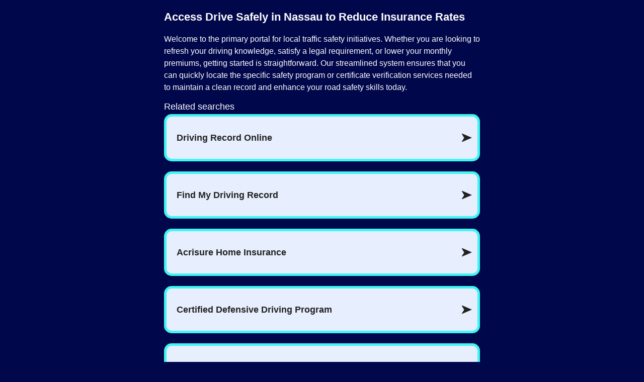

--- FILE ---
content_type: text/html
request_url: https://trendpartition.com/en/access-drive-safely-in-nassau-to-reduce-insurance-rates-9794302/?hl=en&placement=&s1=696d924c880999dcbf6d0704&utm_content=drivesafelyinassau.com&utm_source=domain
body_size: 2825
content:
<!DOCTYPE html>
<html>

<head>
	<meta charset="UTF-8">
	<meta name="viewport" content="width=device-width, initial-scale=1.0">
	<title>Access Drive Safely in Nassau to Reduce Insurance Rates - TRENDPARTITION</title>
	<link rel="stylesheet" href="/app3.css">
	<meta name="google" content="notranslate">
	<meta name="google" content="nopagereadaloud">
	<script async="async" src="https://www.google.com/adsense/search/ads.js"></script>
	<script type="text/javascript" charset="utf-8">
		(function(g, o) { g[o] = g[o] || function() { (g[o]['q'] = g[o]['q'] || []).push(arguments) }, g[o]['t'] = 1 * new Date })(window, '_googCsa');
	</script>
	<script src="/app.js"></script>
</head>

<body class="theme-darkblue">
	<nav>
		<div class="nav-logo">
			<a href="/">
				TRENDPARTITION
			</a>
		</div>

		<div class="nav-links">
			<a href="/?category=Auto">Auto</a><a href="/?category=Business">Business</a><a href="/?category=Education">Education</a><a href="/?category=Finance">Finance</a><a href="/?category=Health">Health</a><a href="/?category=Lifestyle">Lifestyle</a><a href="/?category=Science">Science</a><a href="/?category=Travel">Travel</a><a href="/?category=Tech">Tech</a>
		</div>

		<div class="nav-search">
			<form method="GET" action="/search">
				<div class="searchbar">
					<input type="text" name="q" value="" />
					<button type="submit" alt="Search">🔍</button>
				</div>
			</form>
		</div>
	</nav>

	

	<div class="page" id="page-content">
		<div class="container">
			
			<div >
				<h1>Access Drive Safely in Nassau to Reduce Insurance Rates</h1>
				
				<p><p>Welcome to the primary portal for local traffic safety initiatives. Whether you are looking to refresh your driving knowledge, satisfy a legal requirement, or lower your monthly premiums, getting started is straightforward. Our streamlined system ensures that you can quickly locate the specific safety program or certificate verification services needed to maintain a clean record and enhance your road safety skills today.</p>
</p>
				
				<div id="relatedsearches1"></div>
				
				<h2>Enhancing Your Driving Record</h2>
				
				<p><p>Maintaining a clean driving record is essential for every motorist. By participating in a certified defensive driving program, you take a proactive step toward safer roads while benefiting your personal finances. These programs are designed to provide updated information on traffic laws, hazard recognition, and collision avoidance techniques. Completing these modules not only makes you a more competent driver but also demonstrates a commitment to public safety that is recognized by administrative authorities and insurance providers alike.</p>
</p>
				
				<h2>Streamlined Certification and Savings</h2>
				
				<p><p>One of the most immediate advantages of engaging with the Drive Safely in Nassau resources is the potential for significant insurance discounts. Most major insurance carriers offer a mandatory reduction in liability and collision premiums for drivers who successfully complete an approved safety course. Additionally, if you have accumulated points on your license due to minor traffic infractions, these programs often provide a mechanism for point reduction, helping you avoid license suspension and maintaining your mobility.</p>
</p>
				
				<h2>Navigating Traffic Safety Requirements</h2>
				
				<p><p>Accessing the right tools for your specific needs is simple and efficient. The platform is structured to guide you through the enrollment process, course materials, and the final issuance of your completion certificate. By focusing on utility and ease of use, we ensure that you spend less time navigating paperwork and more time focusing on the road ahead. Whether you are a new driver looking for foundational skills or a seasoned motorist seeking to renew your certification, all the necessary resources are available to help you meet your goals and secure your driving future.</p>
</p>
				
				<div id="relatedsearches2"></div>
				
			</div>
			<footer>
				<span class="copyright">© 2025 TRENDPARTITION.com</span> -
				<a href="/copyright">Copyright</a> -
				<a href="/disclaimer">Disclaimer</a> -
				<a href="/privacy">Privacy</a>
			</footer>
		</div>
	</div>

	<script type="text/javascript" charset="utf-8">
		function adLoadedCallback(containerName, adsLoaded, isExperimentVariant, callbackOptions) {
			trackEvent("csa:adLoadedCallback", {
				containerName: containerName,
				adsLoaded: adsLoaded,
				isExperimentVariant: isExperimentVariant,
				callbackOptions: callbackOptions,
			})
		}

		var pageOptions = {
			"pubId": "partner-pub-3928371690868417",
			"relatedSearchTargeting": "content",
			"adsafe": "low",
			"adtest": "off",
			"resultsPageBaseUrl": "https://trendpartition.com/search?txid=696d924ca624cf688ea27661",
			"resultsPageQueryParam": "q",
			"ivt": false,
			"ignoredPageParams": "adtitle,hl,utm_source,utm_content,terms,camp_id,s1,txid,q,placement"
		};

		var language = "en";
		if (language != "") pageOptions.hl = language;

		var adtitle = "";
		if (adtitle != "") pageOptions.referrerAdCreative = adtitle;

		var terms = "";
		if (adtitle != "" && terms != "") pageOptions.terms = terms;

		var channels = "5740455415\u002b4910471934\u002b1689428132\u002b1052941808\u002b3484993012\u002b058037\u002b076905\u002b008205";
		if (channels != "") pageOptions.channel = channels;

		var styleId = "6064229132";
		if (styleId != "") pageOptions.styleId = styleId;

		var rsblock1 = {
			"container": "relatedsearches1",
			"relatedSearches": 6,
			"adLoadedCallback": adLoadedCallback
		};

		var rsblock2 = {
			"container": "relatedsearches2",
			"relatedSearches": 6,
			"adLoadedCallback": adLoadedCallback
		};

		_googCsa("relatedsearch", pageOptions, rsblock1, rsblock2);

		_googCsa("jsLoadedCallback", function() {
			trackEvent("csa:jsLoadedCallback")
		});

		function trackEvent(name, details) {
			try { fetch("/api/events", { method: "POST", body: JSON.stringify({ name: name, txid: "696d924ca624cf688ea27661", pageOptions: pageOptions, details: details }) }); } catch (err) { }
		}

		window.addEventListener("message", onWindowMessage);

		function onWindowMessage(ev) {
			
			if (ev.origin !== "https://www.google.com" && ev.origin !== "https://www.adsensecustomsearchads.com" && ev.origin !== "https://syndicatedsearch.goog") {
				return;
			}
		}
	</script>
<script defer src="https://static.cloudflareinsights.com/beacon.min.js/vcd15cbe7772f49c399c6a5babf22c1241717689176015" integrity="sha512-ZpsOmlRQV6y907TI0dKBHq9Md29nnaEIPlkf84rnaERnq6zvWvPUqr2ft8M1aS28oN72PdrCzSjY4U6VaAw1EQ==" data-cf-beacon='{"version":"2024.11.0","token":"34a9af4d268649c6818e4035a0b1d607","r":1,"server_timing":{"name":{"cfCacheStatus":true,"cfEdge":true,"cfExtPri":true,"cfL4":true,"cfOrigin":true,"cfSpeedBrain":true},"location_startswith":null}}' crossorigin="anonymous"></script>
</body>

</html>

--- FILE ---
content_type: text/css; charset=utf-8
request_url: https://trendpartition.com/app3.css
body_size: 1125
content:
* {
	box-sizing: border-box;
}

body {
	background: #eeeeee;
	color: #212121;
	font-size: 16px;
	margin: 0;
	font-family: arial, helvetica, sans-serif;
	box-shadow: none;
	line-height: 1.5;
}

body.theme-darkblue {
	background: #01074b;
	color: #fefefe;
}

nav {
	margin: 0 auto 16px;
	padding: 16px;
	background: #ffffff;
	box-shadow: 0 1px 3px rgba(0, 0, 0, 0.15);
	display: flex;
	flex-direction: row;
	justify-content: space-between;
	flex-wrap: wrap;
	align-items: center;
	gap: 8px 16px;
}

body.theme-darkblue>nav {
	display: none;
}

nav .nav-logo a {
	color: #212121;
	cursor: pointer;
	white-space: nowrap;
	text-decoration: none;
	font-weight: bold;
}

nav .nav-links {
	display: flex;
	flex-direction: row;
	flex-wrap: wrap;
	gap: 8px 16px;
	flex-shrink: 1;
}

nav .nav-links a {
	color: #212121;
	cursor: pointer;
	white-space: nowrap;
	text-decoration: none;
}

nav .nav-links a:hover {
	text-decoration: underline;
}

nav .nav-search {
	width: 300px;
	flex-shrink: 0;
}

@media(max-width: 576px) {
	nav .nav-search {
		width: 100%;
	}
}

nav .nav-search .searchbar {
	position: relative;
}

nav .nav-search .searchbar input {
	border: 0;
	background: #ffffff;
	padding: 8px 42px 8px 10px;
	font-size: 12px;
	border-right-width: 0;
	width: 100%;
	height: 32px;
	box-shadow: 0 1px 3px rgba(0, 0, 0, 0.15);
}

nav .nav-search .searchbar button {
	top: 0;
	right: 0;
	width: 32px;
	height: 32px;
	position: absolute;
	border: 0;
	background: #ffffff;
	font-size: 12px;
	cursor: pointer;
	display: flex;
	align-items: center;
	justify-content: center;
	border-left: 1px solid #efefef;
}

nav .nav-search .searchbar button:hover {
	background: rgba(0, 0, 0, 0.15);
}

.page {
	max-width: 660px;
	margin: 0 auto;
}

.widgets {
	display: grid;
	gap: 16px;
	grid-template-columns: repeat(12, 1fr);
	grid-auto-flow: row dense;
	max-width: 1200px;
	margin: 0 auto 16px;
}

@media (max-width: 992px) {
	.widgets {
		grid-template-columns: repeat(6, 1fr);
	}
}

.widgets>div {
	padding: 16px;
	background: #ffffff;
	box-shadow: 0 1px 3px rgba(0, 0, 0, 0.15);
}

.widgets>div>a {
	display: block;
	text-decoration: none;
	color: #212121;
}

.widgets>div .widget-image {
	width: 200px;
	height: 200px;
	margin-bottom: 8px;
}

.widgets>div .widget-image>img {
	width: 100%;
	height: 100%;
	object-fit: cover;
}

.widgets>div .widget-title {
	font-weight: bold;
	font-size: 24px;
}

.widgets>div .widget-snippet {
	font-size: 14px;
}

.widgets>.widget-8x3 {
	grid-column-end: span 8;
	grid-row-end: span 3;
}

.widgets>.widget-4x1 {
	grid-column-end: span 4;
}

.widgets>.widget-6x1 {
	grid-column-end: span 6;
}

.widgets>.widget-6x1 a {
	display: grid;
	gap: 16px;
	grid-template-columns: 120px auto;
}

.widgets>.widget-6x1 .widget-image {
	width: 120px;
	height: 100%;
	margin-bottom: 0;
}

.widgets>.widget-6x1 .widget-image>img {
	object-fit: cover;
	aspect-ratio: 3 / 2;
}

.widgets>.widget-6x1 .widget-title {
	font-size: 20px;
}

.widgets>.widget-6x1 .widget-snippet {
	display: none;
}

.widgets>.widget-6x3 {
	grid-column-end: span 6;
	grid-row-end: span 3;
}

.widgets>.widget-6x3 .widget-image {
	width: 100%;
	height: 350px;
}

.widgets>.widget-6x3 .widget-image>img {
	height: 100%;
	overflow: hidden;
}

.widgets>.widget-6x3 {
	grid-column-end: span 6;
	grid-row-end: span 3;
}

.widgets>.widget-6x4 {
	grid-column-end: span 6;
	grid-row-end: span 3;
}

.widgets>.widget-6x4 .widget-image {
	width: 100%;
	height: 350px;
}

.widgets>.widget-6x4 .widget-image>img {
	height: 100%;
	overflow: hidden;
}

.widgets>.widget-6x4 {
	grid-column-end: span 6;
	grid-row-end: span 4;
}

.widgets>.widget-3x1 {
	grid-column-end: span 3;
}

.widgets>.widget-3x1 .widget-image {
	width: 100%;
	height: 110px;
}

.widgets>.widget-3x1 .widget-title {
	font-size: 16px;
}

.widgets>.widget-3x1 .widget-snippet {
	display: none;
}

.container {
	max-width: 100%;
	margin: 1px 0;
	padding: 16px;
	background: #ffffff;
	box-shadow: 0 1px 3px rgba(0, 0, 0, 0.15);
}

body.theme-darkblue .container {
	background: #01074b;
	box-shadow: unset;
}

.article-image img {
	display: block;
	margin-bottom: 8px;
	aspect-ratio: 3 / 2;
	width: 100%;
	object-fit: cover;
}

body.theme-darkblue .article-image {
	display: none;
}

.article {
	display: flex;
	gap: 16px;
	margin-bottom: 16px;
}

.article h2 {
	margin-top: 0;
}

.article h2 a {
	text-decoration: none;
	color: #212121;
}

.article h2 a:hover {
	color: #0025ff;
}

.article h2 a:focus {
	color: #0025ff;
	text-decoration: underline;
}

.toolbar {
	max-width: 100%;
	margin: 1px 0;
	padding: 0;

	display: flex;
	flex-direction: row;
	justify-content: space-between;
}

#customSearchBarButton {
	display: block;
	background: none;
	border: none;
	cursor: pointer;
}

#customSearchBarButton svg {
	width: 17px;
	height: 17px;
}

.header-image {
	height: 100px;
	width: 100%;
	object-fit: cover;
	display: block;
	margin-bottom: 16px;
}

body.theme-darkblue .header-image {
	display: none;
}

.published-on,
.search-icon {
	font-size: 12px;
	margin-top: 10px;
}

h1 {
	font-size: 1.4rem;
	margin-top: 0;
}

h2 {
	font-size: 1.1rem;
}

footer {
	text-align: center;
	border-top: 0.3rem solid #eeeeee;
	margin-top: 50px;
	padding-top: 25px;
}

.footer {
	text-align: center;
}

footer a,
.footer a {
	color: #212121;
	cursor: pointer;
	white-space: nowrap;
	text-decoration: none;
}

body.theme-darkblue footer a,
body.theme-darkblue .footer a {
	color: #fefefe;
}

.webresults {
	margin-top: 16px;
	color: #515151;
	display: flex;
	flex-direction: column;
	gap: 16px;
}

.webresults a {
	color: #515151;
	font-size: 18px;
	text-decoration: none;
}

.ws-domain {
	font-size: 14px;
}

.offers {
	display: flex;
	flex-direction: column;
	gap: 16px;
}

.offers>.offer {
	display: flex;
	flex-direction: column;
	gap: 6px;
	border: 2px solid #020c7d;
	padding: 16px;
}

.offers>.offer>.offer-title {
	font-weight: bold;
	line-height: 1;
}

.offers>.offer>.offer-snippet {
	color: #9e9e9e;
	font-size: 14px;
}

.offers>.offer>.offer-link {
	text-decoration: none;
	color: #fff;
	display: block;
	text-align: center;
	padding: 4px 8px;
	background-color: #020c7d;
	border: 0;
}

.sale-bar {
	background: #666460;
	color: #c8c8c8;
	text-align: center;
	font: 16px/36px sans-serif;
	height: 36px;
}

.sale-bar>a {
	display: block;
	color: #ffffff;
	text-decoration: none;
}

--- FILE ---
content_type: text/javascript; charset=utf-8
request_url: https://trendpartition.com/app.js
body_size: 28
content:
async function loadOffers(language, searchQuery) {
	try {
		const res = await fetch('/api/search?hl=' + encodeURIComponent(language) + '&q=' + encodeURIComponent(searchQuery))
		const data = await res.json()
		if (data.OrganicResults) for (let i = 0; i < 3 && i < data.OrganicResults.length; i++) {
			const el = data.OrganicResults[i];

			const offer = document.createElement('div');
			offer.classList.add('offer');

			const title = document.createElement('div');
			title.classList.add('offer-title');
			title.innerText = el.Title;
			offer.appendChild(title);

			const snippet = document.createElement('div');
			snippet.classList.add('offer-snippet');
			snippet.innerText = el.Snippet;
			offer.appendChild(snippet);

			const link = document.createElement('a');
			link.classList.add('offer-link');
			link.innerText = "Learn More";
			link.href = el.Link;
			link.target = '_blank';
			offer.appendChild(link);

			document.getElementById('offers').appendChild(offer);
		}
	} catch (err) {
		console.trace(err);
	}
}

--- FILE ---
content_type: image/svg+xml
request_url: https://afs.googleusercontent.com/ad_icons/standard/publisher_icon_image/call_to_action_arrow.svg?c=%23212121
body_size: -477
content:
<svg fill='#212121'  xmlns:dc="http://purl.org/dc/elements/1.1/" xmlns:cc="http://creativecommons.org/ns#" xmlns:rdf="http://www.w3.org/1999/02/22-rdf-syntax-ns#" xmlns:svg="http://www.w3.org/2000/svg" xmlns="http://www.w3.org/2000/svg" height="24" viewBox="0 0 24 24" width="24" version="1.1" id="svg136">
  <path d="M0 0h24v24H0z" fill="none" id="path132"/>
  <path d="M 2.01,21 23,12 2.01,3 v 0 l 5.5614285,9.357143 z" id="path134"/>
</svg>
